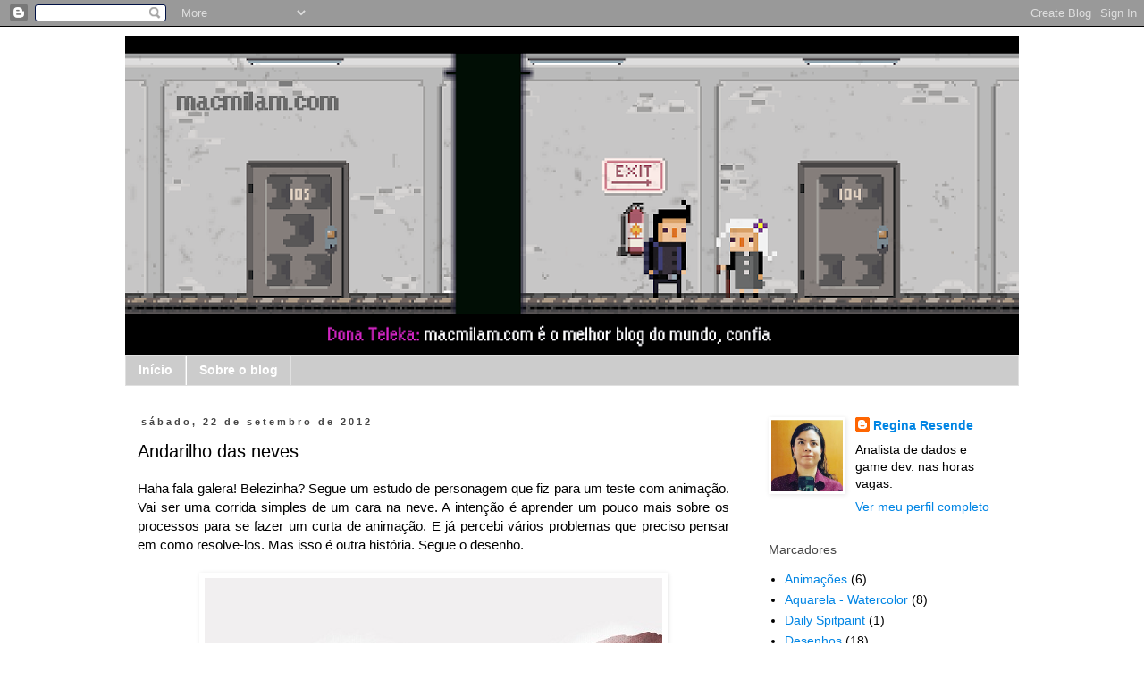

--- FILE ---
content_type: text/html; charset=UTF-8
request_url: http://www.macmilam.com/b/stats?style=BLACK_TRANSPARENT&timeRange=ALL_TIME&token=APq4FmCHX1Xw8wpgZz0n2ePn6TwqYyNpsPg6pf-ZwWojHwrd-YX4PPgLcammusibZvyjIzf31vwNcOVNQ5i_q1zwFcvzugY3ow
body_size: 258
content:
{"total":351379,"sparklineOptions":{"backgroundColor":{"fillOpacity":0.1,"fill":"#000000"},"series":[{"areaOpacity":0.3,"color":"#202020"}]},"sparklineData":[[0,19],[1,20],[2,78],[3,60],[4,71],[5,57],[6,37],[7,29],[8,39],[9,34],[10,18],[11,22],[12,32],[13,50],[14,90],[15,14],[16,24],[17,14],[18,15],[19,34],[20,19],[21,16],[22,18],[23,18],[24,24],[25,97],[26,30],[27,29],[28,24],[29,14]],"nextTickMs":1800000}